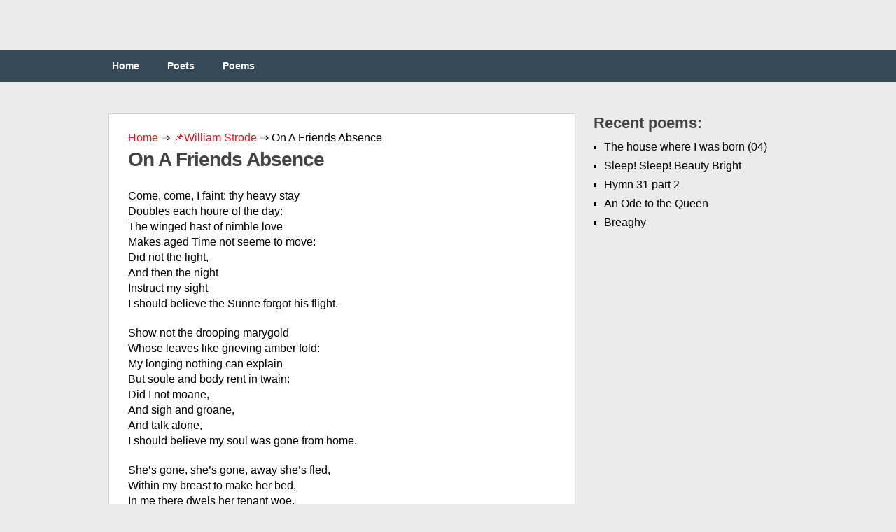

--- FILE ---
content_type: text/html;charset=UTF-8
request_url: https://engpoetry.com/william-strode/on-a-friends-absence/
body_size: 10672
content:
<!DOCTYPE html><html class="no-js" lang="en-US"><head><meta charset="UTF-8"><link media="all" href="https://engpoetry.com/wp-content/cache/autoptimize/css/autoptimize_b0a944eef9575417063688a7d31128a3.css" rel="stylesheet" /><title>On A Friends Absence ❤️ by William Strode</title><link rel="icon" href="/favicon.ico" type="image/x-icon"><link rel="shortcut icon" href="/favicon.ico" type="image/x-icon"><link rel="icon" href="/favicon.png" type="image/svg+xml"><meta name="viewport" content="width=device-width, initial-scale=1.0"><meta name="apple-mobile-web-app-capable" content="yes"><meta name="apple-mobile-web-app-status-bar-style" content="black"><link rel='dns-prefetch' href='//s.w.org' /><link rel='prev' title='Tease' href='https://engpoetry.com/david-herbert-lawrence/tease/' /><link rel='next' title='First Sight' href='https://engpoetry.com/philip-larkin/first-sight/' /><meta name="robots" content="index,follow" /><meta name="description" content="Come, come, I faint: thy heavy stay Doubles each houre of the day: The winged hast of nimble love Makes aged Time not seeme to move: Did not the light, And then" /><link rel="canonical" href="https://engpoetry.com/william-strode/on-a-friends-absence/" />  <script async src="https://www.googletagmanager.com/gtag/js?id=UA-126961340-1"></script>  <script>window.dataLayer = window.dataLayer || [];
  function gtag(){dataLayer.push(arguments);}
  gtag('js', new Date());

  gtag('config', 'UA-126961340-1');</script> </head><body id ="blog" class="post-template-default single single-post postid-8664 single-format-standard main cat-66-id"><header class="main-header"><div class="container"><div id="header"><div class="widget-header"></div></div><div class="secondary-navigation"><nav id="navigation" ><ul id="menu-menu-1" class="menu"><li id="menu-item-12" class="menu-item menu-item-type-custom menu-item-object-custom menu-item-home menu-item-12"><a href="https://engpoetry.com/">Home</a></li><li id="menu-item-13" class="menu-item menu-item-type-post_type menu-item-object-page menu-item-13"><a href="https://engpoetry.com/poets/">Poets</a></li><li id="menu-item-14" class="menu-item menu-item-type-post_type menu-item-object-page menu-item-14"><a href="https://engpoetry.com/poems/">Poems</a></li></ul></nav></div></div></header><div class="main-container"><div id="page" class="single"><div class="content"><article class="article"><div id="content_box" ><div id="post-8664" class="g post post-8664 type-post status-publish format-standard hentry category-william-strode cat-66-id"><div class="single_post"><div class="breadcrumbs"> <span itemscope itemtype="https://schema.org/BreadcrumbList"> <span itemprop="itemListElement" itemscope itemtype="https://schema.org/ListItem"> <a href="/" itemprop="item"> <span itemprop="name">Home</span> </a>&rArr;<meta itemprop="position" content="1" /> </span> <span itemprop="itemListElement" itemscope itemtype="https://schema.org/ListItem"> <a href="https://engpoetry.com/william-strode/" itemprop="item"><span  itemprop="name">&#128204;William Strode</span></a> &rArr;<meta itemprop="position" content="2" /> </span> <span itemprop="itemListElement" itemscope itemtype="https://schema.org/ListItem"> <span itemprop="name">On A Friends Absence</span><meta itemprop="position" content="3" /> </span> </span></div><header><h1>On A Friends Absence</h1></header><div class="post-single-content box mark-links"> <script type="text/javascript">atOptions = {
		'key' : '97b422a7371c96209079f2a62374e247',
		'format' : 'iframe',
		'height' : 250,
		'width' : 300,
		'params' : {}
	};
	document.write('<scr' + 'ipt type="text/javascript" src="http' + (location.protocol === 'https:' ? 's' : '') + '://www.hiprofitnetworks.com/97b422a7371c96209079f2a62374e247/invoke.js"></scr' + 'ipt>');</script> <br /><p>Come, come, I faint: thy heavy stay<br /> Doubles each houre of the day:<br /> The winged hast of nimble love<br /> Makes aged Time not seeme to move:<br /> Did not the light,<br /> And then the night<br /> Instruct my sight<br /> I should believe the Sunne forgot his flight.</p><p>Show not the drooping marygold<br /> Whose leaves like grieving amber fold:<br /> My longing nothing can explain<br /> But soule and body rent in twain:<br /> Did I not moane,<br /> And sigh and groane,<br /> And talk alone,<br /> I should believe my soul was gone from home.</p><p>She&#8217;s gone, she&#8217;s gone, away she&#8217;s fled,<br /> Within my breast to make her bed,<br /> In me there dwels her tenant woe,<br /> And sighs are all the breath I blow:<br /> Then come to me,<br /> One touch of thee<br /> Will make me see<br /> If loving thee I live or dead I be.</p><div class="resp-container"> <script type="text/javascript">atOptions = {
		'key' : '3cc61e325343a6b84652462c1549f831',
		'format' : 'iframe',
		'height' : 60,
		'width' : 468,
		'params' : {}
	};
	document.write('<scr' + 'ipt type="text/javascript" src="http' + (location.protocol === 'https:' ? 's' : '') + '://www.hiprofitnetworks.com/3cc61e325343a6b84652462c1549f831/invoke.js"></scr' + 'ipt>');</script> </div> <br /><div id="post-ratings-8664" class="post-ratings" itemscope itemtype="http://schema.org/Product" data-nonce="e5164fa596"><img id="rating_8664_1" src="https://engpoetry.com/wp-content/plugins/wp-postratings/images/stars_crystal/rating_on.gif" alt="1 Star" title="1 Star" onmouseover="current_rating(8664, 1, '1 Star');" onmouseout="ratings_off(2.5, 3, 0);" onclick="rate_post();" onkeypress="rate_post();" style="cursor: pointer; border: 0px;" /><img id="rating_8664_2" src="https://engpoetry.com/wp-content/plugins/wp-postratings/images/stars_crystal/rating_on.gif" alt="2 Stars" title="2 Stars" onmouseover="current_rating(8664, 2, '2 Stars');" onmouseout="ratings_off(2.5, 3, 0);" onclick="rate_post();" onkeypress="rate_post();" style="cursor: pointer; border: 0px;" /><img id="rating_8664_3" src="https://engpoetry.com/wp-content/plugins/wp-postratings/images/stars_crystal/rating_half.gif" alt="3 Stars" title="3 Stars" onmouseover="current_rating(8664, 3, '3 Stars');" onmouseout="ratings_off(2.5, 3, 0);" onclick="rate_post();" onkeypress="rate_post();" style="cursor: pointer; border: 0px;" /><img id="rating_8664_4" src="https://engpoetry.com/wp-content/plugins/wp-postratings/images/stars_crystal/rating_off.gif" alt="4 Stars" title="4 Stars" onmouseover="current_rating(8664, 4, '4 Stars');" onmouseout="ratings_off(2.5, 3, 0);" onclick="rate_post();" onkeypress="rate_post();" style="cursor: pointer; border: 0px;" /><img id="rating_8664_5" src="https://engpoetry.com/wp-content/plugins/wp-postratings/images/stars_crystal/rating_off.gif" alt="5 Stars" title="5 Stars" onmouseover="current_rating(8664, 5, '5 Stars');" onmouseout="ratings_off(2.5, 3, 0);" onclick="rate_post();" onkeypress="rate_post();" style="cursor: pointer; border: 0px;" /> (<strong>2</strong> votes, average: <strong>2.50</strong> out of 5)<br /><span class="post-ratings-text" id="ratings_8664_text"></span><meta itemprop="name" content="On A Friends Absence" /><div itemprop="aggregateRating" itemscope itemtype="http://schema.org/AggregateRating"><meta itemprop="bestRating" content="5" /><meta itemprop="worstRating" content="1" /><meta itemprop="ratingValue" content="2.5" /><meta itemprop="ratingCount" content="2" /></div></div> <br /><div class='yarpp-related'><h3>Related poetry:</h3><ol><li><a href="https://engpoetry.com/anne-bradstreet/in-my-solitary-hours-in-my-dear-husband-his-absence/" rel="bookmark" title="In My Solitary Hours in My Dear Husband his Absence">In My Solitary Hours in My Dear Husband his Absence </a>O Lord, Thou hear&#8217;st my daily moan And see&#8217;st my dropping tears. My troubles all are Thee before, My longings and my fears. Thou hitherto hast been my God; Thy help my soul hath found. Though loss and sickness me assailed, Through Thee I&#8217;ve kept my ground. And Thy abode Thou&#8217;st made with me; With [&hellip;]...</li><li><a href="https://engpoetry.com/sidney-lanier/in-absence/" rel="bookmark" title="In Absence">In Absence </a>I. The storm that snapped our fate&#8217;s one ship in twain Hath blown my half o&#8217; the wreck from thine apart. O Love! O Love! across the gray-waved main To thee-ward strain my eyes, my arms, my heart. I ask my God if e&#8217;en in His sweet place, Where, by one waving of a wistful [&hellip;]...</li><li><a href="https://engpoetry.com/dorothy-parker/the-false-friends/" rel="bookmark" title="The False Friends">The False Friends </a>They laid their hands upon my head, They stroked my cheek and brow; And time could heal a hurt, they said, And time could dim a vow. And they were pitiful and mild Who whispered to me then, &#8220;The heart that breaks in April, child, Will mend in May again.&#8221; Oh, many a mended heart [&hellip;]...</li><li><a href="https://engpoetry.com/mary-darby-robinson/absence-4/" rel="bookmark" title="Absence">Absence </a>WHEN from the craggy mountain&#8217;s pathless steep, Whose flinty brow hangs o&#8217;er the raging sea, My wand&#8217;ring eye beholds the foamy deep, I mark the restless surge­and think of THEE. The curling waves, the passing breezes move, Changing and treach&#8217;rous as the breath of LOVE; The &#8220;sad similitude&#8221; awakes my smart, And thy dear image [&hellip;]...</li><li><a href="https://engpoetry.com/ivan-donn-carswell/having-each-of-you-as-friends/" rel="bookmark" title="Having each of you as friends">Having each of you as friends </a>For more than 40 years we&#8217;ve been good friends, Since 1963 in fact, from college where we met (and managed there to build a strong quartet Of campus friendship which kept those years intact, Still yet as clear as yesterday). The musketeers were we, Four sons of Nereid, or perhaps Persephone, As different each from [&hellip;]...</li><li><a href="https://engpoetry.com/william-shakespeare/sonnet-97-how-like-a-winter-hath-my-absence-been/" rel="bookmark" title="Sonnet 97: How like a winter hath my absence been">Sonnet 97: How like a winter hath my absence been </a>How like a winter hath my absence been From thee, the pleasure of the fleeting year! What freezings have I felt, what dark days seen! What old December&#8217;s bareness everywhere! And yet this time removed was summer&#8217;s time, The teeming autumn, big with rich increase, Bearing the wanton burden of the prime, Like widowed wombs [&hellip;]...</li><li><a href="https://engpoetry.com/john-keats/on-leaving-some-friends-at-an-early-hour/" rel="bookmark" title="On Leaving Some Friends At An Early Hour">On Leaving Some Friends At An Early Hour </a>Give me a golden pen, and let me lean On heaped-up flowers, in regions clear, and far; Bring me a tablet whiter than a star, Or hand of hymning angel, when &#8217;tis seen The silver strings of heavenly harp atween: And let there glide by many a pearly car Pink robes, and wavy hair, and [&hellip;]...</li><li><a href="https://engpoetry.com/johann-wolfgang-von-goethe/the-bliss-of-absence/" rel="bookmark" title="THE BLISS OF ABSENCE">THE BLISS OF ABSENCE </a>DRINK, oh youth, joy&#8217;s purest ray From thy loved one&#8217;s eyes all day, And her image paint at night! Better rule no lover knows, Yet true rapture greater grows, When far sever&#8217;d from her sight. Powers eternal, distance, time, Like the might of stars sublime, Gently rock the blood to rest, O&#8217;er my senses softness [&hellip;]...</li><li><a href="https://engpoetry.com/amy-lowell/absence/" rel="bookmark" title="Absence">Absence </a>My cup is empty to-night, Cold and dry are its sides, Chilled by the wind from the open window. Empty and void, it sparkles white in the moonlight. The room is filled with the strange scent Of wistaria blossoms. They sway in the moon&#8217;s radiance And tap against the wall. But the cup of my [&hellip;]...</li><li><a href="https://engpoetry.com/william-stafford/for-my-young-friends-who-are-afraid/" rel="bookmark" title="For My Young Friends Who Are Afraid">For My Young Friends Who Are Afraid </a>There is a country to cross you will Find in the corner of your eye, in The quick slip of your foot air far Down, a snap that might have caught. And maybe for you, for me, a high, passing Voice that finds its way by being Afraid. That country is there, for us, Carried [&hellip;]...</li><li><a href="https://engpoetry.com/lord-alfred-tennyson/in-memoriam-a-h-h-6-one-writes-that-other-friends-rem/" rel="bookmark" title="In Memoriam A. H. H.: 6. One writes, that Other Friends Rem">In Memoriam A. H. H.: 6. One writes, that Other Friends Rem </a>One writes, that &#8220;Other friends remain,&#8221; That &#8220;Loss is common to the race&#8221; And common is the commonplace, And vacant chaff well meant for grain. That loss is common would not make My own less bitter, rather more. Too common! Never morning wore To evening, but some heart did break. O father, wheresoe&#8217;er thou be, [&hellip;]...</li><li><a href="https://engpoetry.com/robert-louis-stevenson/to-friends-at-home/" rel="bookmark" title="To Friends At Home">To Friends At Home </a>TO friends at home, the lone, the admired, the lost The gracious old, the lovely young, to May The fair, December the beloved, These from my blue horizon and green isles, These from this pinnacle of distances I, The unforgetful, dedicate....</li><li><a href="https://engpoetry.com/henry-vaughan/friends-departed/" rel="bookmark" title="Friends Departed">Friends Departed </a>They are all gone into the world of light! And I alone sit ling&#8217;ring here; Their very memory is fair and bright, And my sad thoughts doth clear. It glows and glitters in my cloudy breast, Like stars upon some gloomy grove, Or those faint beams in which this hill is drest After the sun&#8217;s [&hellip;]...</li><li><a href="https://engpoetry.com/william-butler-yeats/friends/" rel="bookmark" title="Friends">Friends </a>Now must I these three praise Three women that have wrought What joy is in my days: One because no thought, Nor those unpassing cares, No, not in these fifteen Many-times-troubled years, Could ever come between Mind and delighted mind; And one because her hand Had strength that could unbind What none can understand, What [&hellip;]...</li><li><a href="https://engpoetry.com/rabindranath-tagore/the-gardener-xliii-no-my-friends/" rel="bookmark" title="The Gardener XLIII: No, My Friends">The Gardener XLIII: No, My Friends </a>No, my friends, I shall never be an Ascetic, whatever you may say. I shall never be and ascetic if she Does not take the vow with me. It is my firm resolve that if I Cannot find a shady shelter and a Companion for my penance, I shall Never turn ascetic. No, my friends, [&hellip;]...</li><li><a href="https://engpoetry.com/eugene-field/the-wanderer/" rel="bookmark" title="The wanderer">The wanderer </a>Upon a mountain height, far from the sea, I found a shell, And to my listening ear the lonely thing Ever a song of ocean seemed to sing, Ever a tale of ocean seemed to tell. How came the shell upon that mountain height? Ah, who can say Whether there dropped by some too careless [&hellip;]...</li><li><a href="https://engpoetry.com/robert-burns/171-burlesque-lament-fo-wm-creech-039-s-absence/" rel="bookmark" title="171. Burlesque Lament fo Wm. Creech&#039;s Absence">171. Burlesque Lament fo Wm. Creech&#039;s Absence </a>AULD chuckie Reekie&#8217;s 1 sair distrest, Down droops her ance weel burnish&#8217;d crest, Nae joy her bonie buskit nest Can yield ava, Her darling bird that she lo&#8217;es best- Willie&#8217;s awa! O Willie was a witty wight, And had o&#8217; things an unco&#8217; sleight, Auld Reekie aye he keepit tight, And trig an&#8217; braw: But [&hellip;]...</li><li><a href="https://engpoetry.com/w-s-merwin/my-friends-2/" rel="bookmark" title="My Friends">My Friends </a>My friends without shields walk on the target It is late the windows are breaking My friends without shoes leave What they love Grief moves among them as a fire among Its bells My friends without clocks turn On the dial they turn They part My friends with names like gloves set out Bare handed [&hellip;]...</li><li><a href="https://engpoetry.com/elizabeth-barrett-browning/sonnet-43-how-do-i-love-thee-let-me-count-the-ways/" rel="bookmark" title="Sonnet 43 &#8211; How do I love thee? Let me count the ways">Sonnet 43 &#8211; How do I love thee? Let me count the ways </a>How do I love thee? Let me count the ways. I love thee to the depth and breadth and height My soul can reach, when feeling out of sight For the ends of Being and ideal Grace. I love thee to the level of everyday&#8217;s Most quiet need, by sun and candle-light. I love thee [&hellip;]...</li><li><a href="https://engpoetry.com/friedrich-von-schiller/to-my-friends/" rel="bookmark" title="To My Friends">To My Friends </a>Yes, my friends! that happier times have been Than the present, none can contravene; That a race once lived of nobler worth; And if ancient chronicles were dumb, Countless stones in witness forth would come From the deepest entrails of the earth. But this highly-favored race has gone, Gone forever to the realms of night. [&hellip;]...</li><li><a href="https://engpoetry.com/robert-seymour-bridges/absence-3/" rel="bookmark" title="Absence">Absence </a>When my love was away, Full three days were not sped, I caught my fancy astray Thinking if she were dead, And I alone, alone: It seem&#8217;d in my misery In all the world was none Ever so lone as I. I wept; but it did not shame Nor comfort my heart: away I rode [&hellip;]...</li><li><a href="https://engpoetry.com/edwin-morgan/absence-7/" rel="bookmark" title="Absence">Absence </a>My shadow I woke to a wind swirling the curtains light and dark And the birds twittering on the roofs, I lay cold In the early light in my room high over London. What fear was it that made the wind sound like a fire So that I got up and looked out half-asleep At [&hellip;]...</li><li><a href="https://engpoetry.com/barry-tebb/apologies-for-absence/" rel="bookmark" title="APOLOGIES FOR ABSENCE">APOLOGIES FOR ABSENCE </a>Sorry, Neil Oram (with an orange in my pocket) I can&#8217;t make, your loch-side commune by bonny Drummadrochit. Sorry Brenda Williams, I can&#8217;t share your park bench protest near the Royal Free At sixty I need a fire and slippers, -4 outside just isn&#8217;t me. Sorry, Chris Torrance, I can&#8217;t make your Welsh eyrie Just [&hellip;]...</li><li><a href="https://engpoetry.com/walter-savage-landor/absence-5/" rel="bookmark" title="Absence">Absence </a>HERE, ever since you went abroad, If there be change no change I see: I only walk our wonted road, The road is only walk&#8217;d by me. Yes; I forgot; a change there is Was it of that you bade me tell? I catch at times, at times I miss The sight, the tone, I [&hellip;]...</li><li><a href="https://engpoetry.com/paul-eluard/the-absence/" rel="bookmark" title="The Absence">The Absence </a>I speak to you across cities I speak to you across plains My mouth is upon your pillow Both faces of the walls come meeting My voice discovering you I speak to you of eternity O cities memories of cities Cities wrapped in our desires Cities come early cities come lately Cities strong and cities [&hellip;]...</li><li><a href="https://engpoetry.com/claude-mckay/absence-2/" rel="bookmark" title="Absence">Absence </a>Your words dropped into my heart like pebbles into a pool, Rippling around my breast and leaving it melting cool. Your kisses fell sharp on my flesh like dawn-dews from the limb, Of a fruit-filled lemon tree when the day is young and dim. But a silence vasty-deep, oh deeper than all these ties Now, [&hellip;]...</li><li><a href="https://engpoetry.com/elizabeth-jennings/absence-6/" rel="bookmark" title="Absence">Absence </a>I visited the place where we last met. Nothing was changed, the gardens were well-tended, The fountains sprayed their usual steady jet; There was no sign that anything had ended And nothing to instruct me to forget. The thoughtless birds that shook out of the trees, Singing an ecstasy I could not share, Played cunning [&hellip;]...</li><li><a href="https://engpoetry.com/emily-dickinson/at-leisure-is-the-soul/" rel="bookmark" title="At leisure is the Soul">At leisure is the Soul </a>At leisure is the Soul That gets a Staggering Blow The Width of Life before it spreads Without a thing to do It begs you give it Work But just the placing Pins Or humblest Patchwork Children do To Help its Vacant Hands...</li><li><a href="https://engpoetry.com/robert-william-service/home-and-love/" rel="bookmark" title="Home And Love">Home And Love </a>Just Home and Love! the words are small Four little letters unto each; And yet you will not find in all The wide and gracious range of speech Two more so tenderly complete: When angels talk in Heaven above, I&#8217;m sure they have no words more sweet Than Home and Love. Just Home and Love! [&hellip;]...</li><li><a href="https://engpoetry.com/emily-dickinson/somewhere-upon-the-general-earth/" rel="bookmark" title="Somewhere upon the general Earth">Somewhere upon the general Earth </a>Somewhere upon the general Earth Itself exist Today The Magic passive but extant That consecrated me Indifferent Seasons doubtless play Where I for right to be Would pay each Atom that I am But Immortality Reserving that but just to prove Another Date of Thee Oh God of Width, do not for us Curtail Eternity!...</li><li><a href="https://engpoetry.com/jean-de-la-fontaine/the-two-friends/" rel="bookmark" title="The Two Friends">The Two Friends </a>AXIOCHUS, a handsome youth of old, And Alcibiades, (both gay and bold,) So well agreed, they kept a beauteous belle, With whom by turns they equally would dwell. IT happened, one of them so nicely played, The fav&#8217;rite lass produced a little maid, Which both extolled, and each his own believed, Though doubtless one or [&hellip;]...</li><li><a href="https://engpoetry.com/thomas-hardy/friends-beyond/" rel="bookmark" title="Friends Beyond">Friends Beyond </a>WILLIAM Dewy, Tranter Reuben, Farmer Ledlow late at plough, Robert&#8217;s kin, and John&#8217;s, and Ned&#8217;s, And the Squire, and Lady Susan, lie in Mellstock churchyard now! &#8220;Gone,&#8221; I call them, gone for good, that group of local hearts and Heads; Yet at mothy curfew-tide, And at midnight when the noon-heat breathes it back from walls [&hellip;]...</li><li><a href="https://engpoetry.com/robert-william-service/my-friends/" rel="bookmark" title="My Friends">My Friends </a>The man above was a murderer, the man below was a thief; And I lay there in the bunk between, ailing beyond belief; A weary armful of skin and bone, wasted with pain and grief. My feet were froze, and the lifeless toes were purple and green and gray; The little flesh that clung to [&hellip;]...</li><li><a href="https://engpoetry.com/robert-william-service/i-have-some-friends/" rel="bookmark" title="I Have Some Friends">I Have Some Friends </a>I have some friends, some worthy friends, And worthy friends are rare: These carpet slippers on my feet, That padded leather chair; This old and shabby dressing-gown, So well the worse of wear. I have some friends, some honest friends, And honest friends are few; My pipe of briar, my open fire, A book that&#8217;s [&hellip;]...</li><li><a href="https://engpoetry.com/barry-tebb/letters-to-friends/" rel="bookmark" title="LETTERS TO FRIENDS">LETTERS TO FRIENDS </a>I Eddie Linden Dear Eddie we&#8217;ve not met Except upon the written page And at your age the wonder Is that you write at all When so many have gone under Or been split asunder by narcissistic humours Blunder following blunder Barker and Graham, godfathering my verse Bearing me cloud-handed to Haworth moor From my [&hellip;]...</li><li><a href="https://engpoetry.com/robert-louis-stevenson/soon-our-friends-perish/" rel="bookmark" title="Soon Our Friends Perish">Soon Our Friends Perish </a>SOON our friends perish, Soon all we cherish Fades as days darken &#8211; goes as flowers go. Soon in December Over an ember, Lonely we hearken, as loud winds blow....</li><li><a href="https://engpoetry.com/henry-wadsworth-longfellow/hiawatha-039-s-friends/" rel="bookmark" title="Hiawatha&#039;s Friends">Hiawatha&#039;s Friends </a>Two good friends had Hiawatha, Singled out from all the others, Bound to him in closest union, And to whom he gave the right hand Of his heart, in joy and sorrow; Chibiabos, the musician, And the very strong man, Kwasind. Straight between them ran the pathway, Never grew the grass upon it; Singing birds, [&hellip;]...</li><li><a href="https://engpoetry.com/edwin-arlington-robinson/dear-friends/" rel="bookmark" title="Dear Friends">Dear Friends </a>Dear Friends, reproach me not for what I do, Nor counsel me, nor pity me; nor say That I am wearing half my life away For bubble-work that only fools pursue. And if my bubbles be too small for you, Blow bigger then your own: the games we play To fill the frittered minutes of [&hellip;]...</li><li><a href="https://engpoetry.com/sir-philip-sidney/sonnet-xx-fly-fly-my-friends/" rel="bookmark" title="Sonnet XX: Fly, Fly, My Friends">Sonnet XX: Fly, Fly, My Friends </a>Fly, fly, my friends, I have my death wound; fly! See there that boy, that murthering boy I say, Who like a thief, hid in dark bush doth lie, Till bloody bullet get him wrongful prey. So tyrant he no fitter place could spy, Nor so fair level in so secret stay, As that sweet [&hellip;]...</li><li><a href="https://engpoetry.com/charles-bukowski/friends-within-the-darkness/" rel="bookmark" title="Friends Within The Darkness">Friends Within The Darkness </a>I can remember starving in a Small room in a strange city Shades pulled down, listening to Classical music I was young I was so young it hurt like a knife Inside Because there was no alternative except to hide as long As possible Not in self-pity but with dismay at my limited chance: Trying [&hellip;]...</li></ol></div></div> <strong>On A Friends Absence</strong><div class="alignleft">&laquo; <a href="https://engpoetry.com/david-herbert-lawrence/tease/" rel="prev">Tease</a></div><div class="alignright"><a href="https://engpoetry.com/philip-larkin/first-sight/" rel="next">First Sight</a> &raquo;</div></div></div></div></article><aside class="sidebar c-4-12"><div id="sidebars" class="g"><div class="sidebar"><ul class="sidebar_list"><li class="widget widget-sidebar"><h3>Recent poems:</h3><ul><li> <a href="https://engpoetry.com/yves-bonnefoy/the-house-where-i-was-born-04/">The house where I was born (04)</a></li><li> <a href="https://engpoetry.com/william-blake/sleep-sleep-beauty-bright/">Sleep! Sleep! Beauty Bright</a></li><li> <a href="https://engpoetry.com/isaac-watts/hymn-31-part-2/">Hymn 31 part 2</a></li><li> <a href="https://engpoetry.com/william-topaz-mcgonagall/an-ode-to-the-queen/">An Ode to the Queen</a></li><li> <a href="https://engpoetry.com/george-william-russell/breaghy/">Breaghy</a></li></ul></li></ul></div></div></aside></div></div></div><footer><div class="container"><div class="footer-widgets"><div class="f-widget f-widget-1"></div><div class="f-widget f-widget-2"></div><div class="f-widget last"></div></div></div><div class="copyrights"></div></footer> <script type='text/javascript'>var ratingsL10n = {"plugin_url":"https:\/\/engpoetry.com\/wp-content\/plugins\/wp-postratings","ajax_url":"https:\/\/engpoetry.com\/wp-admin\/admin-ajax.php","text_wait":"Please rate only 1 item at a time.","image":"stars_crystal","image_ext":"gif","max":"5","show_loading":"1","show_fading":"1","custom":"0"};
var ratings_mouseover_image=new Image();ratings_mouseover_image.src="https://engpoetry.com/wp-content/plugins/wp-postratings/images/stars_crystal/rating_over.gif";;</script> <script>var fired = false;

window.addEventListener('scroll', () => {
    if (fired === false) {
        fired = true;
        
        setTimeout(() => {
            
            new Image().src = "//counter.yadro.ru/hit?r"+
escape(document.referrer)+((typeof(screen)=="undefined")?"":
";s"+screen.width+"*"+screen.height+"*"+(screen.colorDepth?
screen.colorDepth:screen.pixelDepth))+";u"+escape(document.URL)+
";"+Math.random();
            
        }, 1000)
    }
});</script> <script defer src="https://engpoetry.com/wp-content/cache/autoptimize/js/autoptimize_22fb85bae0d414a63b84144c82fb36f7.js"></script><script defer src="https://static.cloudflareinsights.com/beacon.min.js/vcd15cbe7772f49c399c6a5babf22c1241717689176015" integrity="sha512-ZpsOmlRQV6y907TI0dKBHq9Md29nnaEIPlkf84rnaERnq6zvWvPUqr2ft8M1aS28oN72PdrCzSjY4U6VaAw1EQ==" data-cf-beacon='{"version":"2024.11.0","token":"d84ee15ec3c1466bb59f986c8c91845a","r":1,"server_timing":{"name":{"cfCacheStatus":true,"cfEdge":true,"cfExtPri":true,"cfL4":true,"cfOrigin":true,"cfSpeedBrain":true},"location_startswith":null}}' crossorigin="anonymous"></script>
</body></html>
<!--
Hyper cache file: 3d9bdbc4c7c40238f4b51393f00491e1
Cache created: 04-04-2025 04:24:56
HCE Version: 1.6.3
Load AVG: 6.11(21)
-->

--- FILE ---
content_type: text/css
request_url: https://engpoetry.com/wp-content/cache/autoptimize/css/autoptimize_b0a944eef9575417063688a7d31128a3.css
body_size: 4794
content:
.resp-container{position:relative;overflow:hidden}.breadcrumb{display:inline-block}html,body,div,span,applet,object,iframe,h1,h2,h3,h4,h5,h6,p,blockquote,pre,a,abbr,acronym,address,big,cite,code,del,dfn,em,img,ins,kbd,q,s,samp,small,strike,strong,sub,sup,tt,var,b,u,i,center,dl,dt,dd,ol,ul,li,fieldset,form,label,legend,table,caption,tbody,tfoot,thead,tr,th,td,article,aside,canvas,details,embed,figure,figcaption,footer,header,hgroup,menu,nav,output,ruby,section,summary,time,mark,audio,video{margin:0;padding:0;border:0;font-size:100%;font:inherit;vertical-align:baseline}html{overflow-x:hidden;-webkit-font-smoothing:antialiased}article,aside,details,figcaption,figure,footer,header,hgroup,menu,nav,section{display:block}ol,ul{list-style:none}blockquote,q{quotes:none}blockquote:before,blockquote:after,q:before,q:after{content:'';content:none}table{border-collapse:collapse;border-spacing:0}button,input,select,textarea{margin:0}:focus{outline:0}a:link{-webkit-tap-highlight-color:#ff5e99}img,video,object,embed{max-width:100%;height:auto!important}iframe{max-width:100%}blockquote{font-style:italic;font-weight:400;font-family:Georgia,Serif;font-size:15px;padding:0 10px 20px 27px;position:relative;margin-top:25px}blockquote:after{position:absolute;content:'"';font-size:40px;color:#d0d9e0;width:50px;top:-5px;left:0;font-family:arial}blockquote p{margin-bottom:10px}strong,b{font-weight:700}em,i,cite{font-style:italic;font-family:georgia}small{font-size:100%}figure{margin:10px 0}code,pre{font-family:monospace,consolas,sans-serif;font-weight:400;font-style:normal}pre{margin:5px 0 20px;line-height:1.3em;padding:8px 10px;overflow:auto}code{padding:0 8px;line-height:1.5}mark{padding:1px 6px;margin:0 2px;color:#000;background:gold}address{margin:10px 0}.wp-caption{background:#fff;border:1px solid #f0f0f0;max-width:96%;padding:5px 3px 10px;text-align:center}body{font-size:16px;line-height:23px;font-family:Helvetica,arial,sans-serif;color:#000}::-moz-selection{background:#222;color:#fff;text-shadow:none}::selection{background:#222;color:#fff;text-shadow:none}#page,.container{position:relative;margin-right:auto;margin-left:auto;overflow:hidden}h1,h2,h3,h4,h5,h6{font-weight:700;margin-bottom:12px;color:#444;font-family:'Monda',sans-serif}h1{font-size:28px;line-height:1.4;letter-spacing:-1px}h2{font-size:26px;line-height:1.4;letter-spacing:-1px}h3{font-size:22px;line-height:1.4}h4{font-size:20px;line-height:1.4}h5{font-size:18px;line-height:1.4}h6{font-size:16px;line-height:1.4}.sub-title{font-size:12px}p{margin-bottom:20px}a{text-decoration:none;color:#ea141f;-webkit-transition:background-color,color .2s linear;-moz-transition:background-color,color .2s linear;transition:background-color,color .2s linear}a:hover{color:#ea141f}a:link,a:visited,a:active{text-decoration:none}:target{padding-top:20px}.main-container{width:9500px;margin:0 auto;max-width:100%}#page,.container{max-width:970px;min-width:240px;overflow:visible}.single .article{background:#fff}.main-header .container{max-width:100%}#page{padding-top:45px;min-height:100px;float:none;clear:both;overflow:hidden}body>header{float:left;width:100%;position:relative}.main-header{position:relative;float:left;width:100%;z-index:99}#header{position:relative;width:100%;max-width:1000px;margin:0 auto;padding:20px 0 12px;min-height:40px;overflow:hidden}#header h1,#header h2{font-size:44px;display:inline-block;line-height:1;margin:23px 0 0}#logo a{text-transform:none;color:#4d4d4d}.widget-header{float:right;max-width:76%}.secondary-navigation .children li .sf-sub-indicator{display:none}.secondary-navigation{background:#364956;min-height:45px}.secondary-navigation a{-webkit-transition:all .25s linear;-moz-transition:all .25s linear;transition:all .25s linear;font-size:14px;color:#fff;font-weight:600;text-align:left;text-decoration:none;padding:0 20px;height:45px;line-height:45px;font-family:'Monda',sans-serif}.secondary-navigation a .sub{font-size:11px;font-weight:400;color:#9b9b9b}.sf-js-enabled li ul.sf-with-ul{padding-right:20px}#navigation .sf-sub-indicator{display:block;width:11px;overflow:hidden;position:absolute;right:7px;top:0}#navigation{margin:0 auto 0;font-size:13px;float:left;width:100%}.secondary-navigation a:hover{color:#fff}#navigation select{display:none}#navigation ul{max-width:1000px;width:100%;margin:0 auto}#navigation ul li{float:left;position:relative}#navigation ul .header-search{float:right}#navigation>ul>li:last-child{border-right:none}#navigation ul li a,#navigation ul li a:link,#navigation ul li a:visited{overflow:hidden;display:block}#navigation>ul>.current a{background:0 0;color:#5a5a5a !important}#navigation ul li li{background:#fff;width:100%}#navigation ul ul{position:absolute;width:190px;padding:20px 0 0;padding-top:0;z-index:400;font-size:12px;color:#798189;border:1px solid #ccc}#navigation ul ul a{color:#000;font-weight:400}#navigation ul ul li{padding:0;background:#fff}#navigation ul ul a,#navigation ul ul a:link,#navigation ul ul a:visited{position:relative;width:134px;margin-left:8px;border-left:0;background:0 0;border-right:0;border-bottom:1px solid #ccc}#navigation ul ul li:last-child a{border-bottom:none}#navigation ul ul{opacity:0;left:-999em}#navigation ul li:hover ul{left:auto;opacity:1}#navigation ul ul ul{top:-1px}#navigation li:hover ul ul,#navigation li:hover ul ul ul,#navigation li:hover ul ul ul ul{left:-999em;opacity:0}#navigation li:hover ul,#navigation li li:hover ul,#navigation li li li:hover ul,#navigation li li li li:hover ul{opacity:1;left:190px}#navigation ul ul:after{left:10px;top:-5px}#navigation ul ul ul:after{border-color:transparent #282e33 transparent transparent;border-color:transparent rgba(14,19,22,.92) transparent transparent;left:-12px;top:3px}.article{width:68.6%;float:left;margin-bottom:10px}#content_box{float:left;width:100%}.single #content_box{border:1px solid #ccc}.post{float:left;width:100%}.single_post{background-color:#fff;padding:22px 4%;float:left;width:92%}.single_page{background-color:#fff;padding:22px}.post-content{padding-top:15px;margin-top:15px;padding-bottom:15px;margin-bottom:0}.post-single-content{font-size:16px;line-height:22px}.readMore{float:right;color:#7b7a79}.readMore a{color:#fff;padding:5px 12px;-webkit-transition:all .25s linear;-moz-transition:all .25s linear;transition:all .25s linear;font-family:'Monda',sans-serif}.readMore a:hover{color:#fff;background:#222}.ss-full-width{background:#fff;padding:20px;margin-bottom:30px;overflow:hidden;border:1px solid #cdcdcd}.ss-full-width #content_box{padding-right:0;padding-left:0}.post.excerpt{clear:both;margin-bottom:30px;background-color:#fff;padding:20px;width:auto;border:1px solid #cdcdcd}.wp-post-image{float:left}.advanced-recent-posts .wp-post-image{min-width:65px}.featured-thumbnail{max-width:580px;float:none;width:100%}#featured-thumbnail{float:left;max-width:150px;width:22%;padding-right:1.7em}.home_page .featured-thumbnail{max-width:150px}.featured-thumbnail img{margin-bottom:0;width:100%;margin-top:5px}.title{margin-bottom:5px;margin-top:15px;font-size:24px;line-height:28px;clear:both;letter-spacing:-1px}.single-title{float:left;padding:0;font-size:32px;line-height:1.4}.title a{color:#000}.page h1.title{margin-bottom:0;margin-top:0}.post-info{display:block;font-size:13px;color:#999}.single-postmeta{clear:both;float:left;margin-bottom:10px}.home article header,.archive article header{margin-bottom:15px}article header{margin-bottom:25px;float:left;width:100%}.single_post header{margin-bottom:10px}.post-info a{color:#000}.hp_meta{width:auto;float:left}.hp_meta span{display:inline-block;height:22px;float:left}.author_mt .mt_icon{width:20px;background:url(//engpoetry.com/wp-content/themes/ribbon/images/meta.png) 0 4px no-repeat;margin-right:7px}.cat_mt .mt_icon{width:17px;background:url(//engpoetry.com/wp-content/themes/ribbon/images/meta.png) -20px 4px no-repeat;margin-right:7px;margin-left:10px}.comment_mt .mt_icon{width:20px;background:url(//engpoetry.com/wp-content/themes/ribbon/images/meta.png) -38px 4px no-repeat;margin-right:7px;margin-left:10px}.post-date-ribbon{width:100px;height:25px;text-align:center;line-height:25px;color:#fff;font-size:12px;margin-top:-30px;position:relative}.single_post .post-date-ribbon{margin-top:-32px}.corner{position:absolute;left:-10px;width:0;height:0;border-style:solid;border-width:0 0 10px 10px;border-color:transparent transparent #0af}.article img.left,.article img.alignleft,.wp-caption.alignleft{margin:.3em 1.571em .5em 0;display:block;float:left}.article img.right,.article img.alignright,.wp-caption.alignright{margin:.3em 0 .5em 1.571em;display:block;float:right}.article img.center,.article img.aligncenter,.wp-caption.aligncenter{margin:.3em auto .5em auto;display:block}.article img.aligncenter,.article img.alignnone{margin-top:1em;margin-bottom:1em;display:block}.article ul{margin:.5em 0 1.571em 1.9em;list-style-type:circle}.article ol{margin:.5em 0 1.571em 1.9em;list-style-type:decimal}.read-more{margin:0 0 0 10px;line-height:1.4em;background:0 0;padding:0;font-size:16px}#sidebars p{line-height:20px}.sidebar.c-4-12{float:right;width:28.6%;max-width:300px;line-height:20px}.sidebar.c-4-12 a{color:#000}.widget{margin-bottom:20px;overflow:hidden}#sidebars .widget{padding:0}.widget .title{font-weight:700;text-transform:uppercase;color:#545e68;font-size:12px}.widget li{list-style-type:square;margin-left:15px;margin-bottom:7px}#content_box h3,.widget h3{font-size:22px;font-weight:700;line-height:18px;margin:5px 0 15px}body>footer{overflow:hidden;width:100%}body>footer .footeText{width:1000px;margin:22px auto;text-align:center;color:#fff;font-size:16px;font-weight:700}body>footer .footeText a{color:#fff;border-bottom:2px solid #ee3f02}body>footer .widget{padding:10px 0 0}body>footer .sidebar .widget .title{font-size:135%;color:#d4d8db}footer .widget{margin-bottom:20px}footer .widget a{color:#e2e2e2}footer .widget li a:hover{color:#fff}footer{position:relative;overflow:hidden;background:#364956}footer p{color:#8d8d8d}.footer-widgets{overflow:hidden;padding:20px 0 10px;width:100%;margin:0}.footer-widgets h3{font-size:20px;padding-bottom:15px;color:#fff}.f-widget{width:32%;max-width:301px;float:left;position:relative;color:#c2c2c2;margin-bottom:10px;margin-right:7%}.f-widget .advanced-recent-posts a{color:#fff}.copyrights{float:left;width:100%;clear:both;padding-bottom:5px;padding-top:12px;border-top:1px solid rgba(0,0,0,.12);color:#979494}#copyright-note{width:1000px;margin:0 auto;clear:both;max-width:100%}#copyright-note a{color:#cfcfcf}#copyright-note a:hover{color:#fff}#sidebars .wp-post-image,footer .wp-post-image{margin-bottom:0;margin-top:5px;margin-right:10px}.postsby{margin-bottom:25px}.textwidget a:hover{color:#222!important}.pagination{clear:both;overflow:hidden;float:left;width:100%;padding:0;margin-bottom:20px}.pagination ul{list-style:none;margin:0}.pagination ul li{float:left;margin-right:8px}.currenttext,.pagination a:hover{color:#fff;margin:0 1px 0 0;display:inline-block;float:left;line-height:1.2em;text-decoration:none;padding:10px 14px;border:1px solid #ccc}.pagination a,.pagination2{border:1px solid #ccc;background:#fff;margin:0 1px 0 0;display:inline-block;float:left;line-height:1.2em;text-decoration:none;color:#000;padding:10px 14px}.pagination a:hover{color:#fff}.pagination2{clear:both}.top{float:right}.pnavigation2{display:block;width:100%;overflow:hidden;padding:10px 0;float:left;margin-bottom:10px}.nav-previous{float:left}.nav-next{float:right}.nav-previous a,.nav-next a{color:#979494;border:1px solid #ccc;padding:5px 13px;background:#fff}.nav-previous a:hover,.nav-next a:hover{color:#fff !important}.comment_text_area{overflow:hidden}@media screen and (max-width:1000px){#page,.container,.main-header .container{max-width:96%}#page{padding-top:20px}.article{width:66.3%}.sidebar.c-4-12{width:30%}img,embed{max-width:100%;height:auto!important}.secondary-navigation{background:#364956;min-height:45px}.ad-300 img{max-width:100%}.ad-125 li{max-width:40%}.footer-widgets #s,#sidebars #s{width:68%}.ad-125 img{padding:0;background:#fafafa;border:0}.secondary-navigation{background:#364956;min-height:45px}}@media screen and (max-width:900px){.widget-header{max-width:70%}nav #searchform{display:none}.secondary-navigation{background:#364956;min-height:45px}}@media screen and (max-width:865px){#header h1,#header h2{margin:10px 0 0}.secondary-navigation{background:#364956;min-height:45px}}@media screen and (max-width:728px){#header h1,#header h2{width:100%;text-align:center}#header{margin:0}.widget-header{max-width:100%;float:left;margin-top:15px}.secondary-navigation{background:#364956;min-height:45px}}@media screen and (max-width:720px){.article{width:99.4%}#content_box{padding-right:0;padding-left:0!important}.sidebar.c-4-12{float:left;width:100%}.f-widget{width:44%}.f-widget-2{margin-right:0}.ad-125 li{max-width:45%}.footer-widgets #s{width:70%}#comments{margin-right:0}.secondary-navigation{background:#364956;min-height:45px}}@media screen and (max-width:600px){.featured-thumbnail img{width:100%}.single-title{font-size:24px}.secondary-navigation{background:#364956;min-height:45px}}@media screen and (max-width:550px){.main-header #s{width:85%}read-more{font-size:16px}.f-widget{width:95%}.secondary-navigation{background:#364956;min-height:45px}}@media screen and (max-width:460px){.single-title{font-size:20px}.secondary-navigation{background:#364956;min-height:45px}}@media screen and (max-width:415px){#navigation{margin-top:0;margin-bottom:0}.secondary-navigation{background:#364956;min-height:45px}}@media screen and (max-width:400px){article header{overflow:hidden}.main-header #s{width:78%}#tabber ul.tabs li a{width:70px}#commentform textarea{width:90%}.secondary-navigation{background:#364956;min-height:45px}}@media screen and (max-width:300px){nav fieldset,.js #navigation select{width:100%;float:left}.main-header #s{width:70%}.related-posts li{width:100%}.secondary-navigation{background:#364956;min-height:90px}}
body{background-color:#ebebeb}.nav-previous a:hover,.nav-next a:hover,#commentform input#submit,#searchform input[type=submit],.home_menu_item,.secondary-navigation a:hover,.post-date-ribbon,.currenttext,.pagination a:hover,.readMore a,.mts-subscribe input[type=submit]{background-color:#ea141f}#tabber .inside li .meta b,footer .widget li a:hover,.fn a,.reply a,#tabber .inside li div.info .entry-title a:hover,#navigation ul ul a:hover,.single_post a,a:hover,.textwidget a,#commentform a,#tabber .inside li a,.copyrights a:hover,a,.sidebar.c-4-12 a:hover,.top a:hover{color:#ea141f}.corner{border-color:transparent transparent #ea141f}.secondary-navigation,footer,.sidebar #searchform input[type=submit]:hover,.readMore a:hover,#commentform input#submit:hover{background-color:#364956}
.yarpp_pro_msg{border:1px ridge #d0d0d0;padding:.4em 2em .8em;text-align:justify}.yarpp_pro_msg strong{display:inline-block;text-align:center;width:100%;color:orange}.yarpp_help{position:relative;display:inline-block;background:transparent url(//engpoetry.com/wp-content/plugins/yet-another-related-posts-plugin/style/../../../../wp-includes/images/wpicons.png) no-repeat -520px -20px;vertical-align:text-bottom;width:20px;height:20px}.yarpp_help_msg{position:absolute;left:25px;display:none;border:1px solid #d0d0d0;width:250px;text-align:justify;padding:10px 15px;background-color:#fff;box-shadow:0 0 .4em -.15em #333;z-index:100}.yarpp_help:hover .yarpp_help_msg{display:block}
.post-ratings{width:100%;filter:alpha(opacity=100);-moz-opacity:1;opacity:1}.post-ratings-loading{display:none;height:16px;text-align:left}.post-ratings-image{border:0}.post-ratings IMG,.post-ratings-loading IMG,.post-ratings-image IMG{border:0;padding:0;margin:0}.post-ratings-comment-author{font-weight:400;font-style:italic}
.wp-pagenavi{clear:both}.wp-pagenavi a,.wp-pagenavi span{text-decoration:none;border:1px solid #bfbfbf;padding:3px 5px;margin:2px}.wp-pagenavi a:hover,.wp-pagenavi span.current{border-color:#000}.wp-pagenavi span.current{font-weight:700}
.yarpp-related{margin:1em 0}.yarpp-related a{text-decoration:none;font-weight:700}.yarpp-related .yarpp-thumbnail-title{text-align:left;font-weight:700;font-size:96%;text-decoration:none}.yarpp-related h3{font-weight:700;padding:0 0 5px;font-size:125%;text-transform:capitalize;margin:0}.yarpp-related .yarpp-promote{clear:both;background:url(//api.engage.bidsystem.com/adk_mini_logo.png) no-repeat;float:right;text-indent:-1000px;cursor:pointer;color:#666;font-size:11px;height:17px;width:78px}